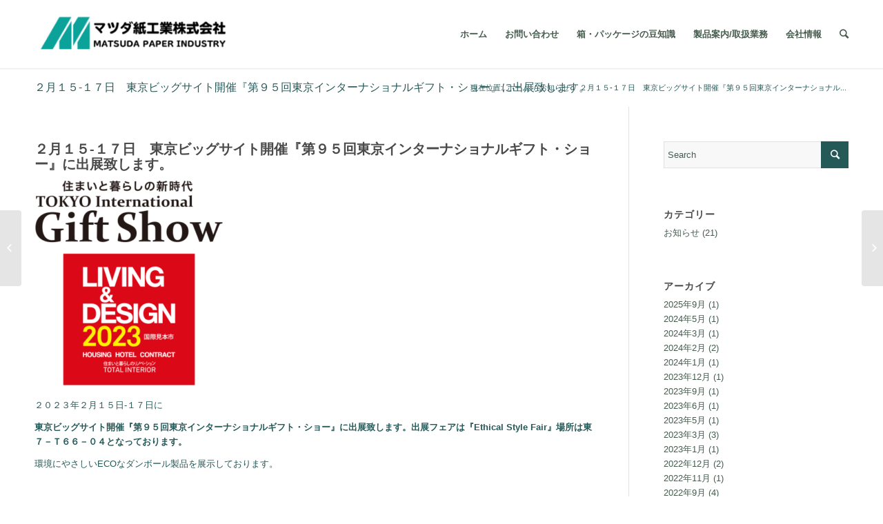

--- FILE ---
content_type: text/html; charset=UTF-8
request_url: https://matsuda-siko.com/2023/01/20/20220120/
body_size: 14121
content:
<!DOCTYPE html>
<html dir="ltr" lang="ja" prefix="og: https://ogp.me/ns#" class="html_stretched responsive av-preloader-disabled av-custom-lightbox  html_header_top html_logo_left html_main_nav_header html_menu_right html_custom html_header_sticky_disabled html_header_shrinking_disabled html_mobile_menu_phone html_disabled html_header_searchicon html_content_align_center html_header_unstick_top_disabled html_header_stretch_disabled html_minimal_header html_minimal_header_shadow html_entry_id_6781 av-no-preview ">
<head>
<meta charset="UTF-8" />
<meta name="robots" content="index, follow" />


<!-- mobile setting -->
<meta name="viewport" content="width=device-width, initial-scale=1, maximum-scale=1">

<!-- Scripts/CSS and wp_head hook -->
<title>２月１５-１７日 東京ビッグサイト開催『第９５回東京インターナショナルギフト・ショー』に出展致します。 | マツダ紙工業 | パッケージ印刷・紙器・段ボール・美粧段ボール</title>
	<style>img:is([sizes="auto" i], [sizes^="auto," i]) { contain-intrinsic-size: 3000px 1500px }</style>
	
		<!-- All in One SEO 4.5.7.2 - aioseo.com -->
		<meta name="robots" content="max-image-preview:large" />
		<link rel="canonical" href="https://matsuda-siko.com/2023/01/20/20220120/" />
		<meta name="generator" content="All in One SEO (AIOSEO) 4.5.7.2" />

		<!-- Google tag (gtag.js) -->
<script async src="https://www.googletagmanager.com/gtag/js?id=G-S99CLC0QVT"></script>
<script>
  window.dataLayer = window.dataLayer || [];
  function gtag(){dataLayer.push(arguments);}
  gtag('js', new Date());

  gtag('config', 'G-S99CLC0QVT');
</script>
		<meta property="og:locale" content="ja_JP" />
		<meta property="og:site_name" content="マツダ紙工業 | パッケージ印刷・紙器・段ボール・美粧段ボール | 大阪・東大阪・段ボール・紙器・パッケージ・ 低価格自販機の設置を行います。" />
		<meta property="og:type" content="article" />
		<meta property="og:title" content="２月１５-１７日 東京ビッグサイト開催『第９５回東京インターナショナルギフト・ショー』に出展致します。 | マツダ紙工業 | パッケージ印刷・紙器・段ボール・美粧段ボール" />
		<meta property="og:url" content="https://matsuda-siko.com/2023/01/20/20220120/" />
		<meta property="article:published_time" content="2023-01-20T06:32:23+00:00" />
		<meta property="article:modified_time" content="2023-01-26T06:40:51+00:00" />
		<meta name="twitter:card" content="summary" />
		<meta name="twitter:title" content="２月１５-１７日 東京ビッグサイト開催『第９５回東京インターナショナルギフト・ショー』に出展致します。 | マツダ紙工業 | パッケージ印刷・紙器・段ボール・美粧段ボール" />
		<meta name="google" content="nositelinkssearchbox" />
		<script type="application/ld+json" class="aioseo-schema">
			{"@context":"https:\/\/schema.org","@graph":[{"@type":"Article","@id":"https:\/\/matsuda-siko.com\/2023\/01\/20\/20220120\/#article","name":"\uff12\u6708\uff11\uff15-\uff11\uff17\u65e5 \u6771\u4eac\u30d3\u30c3\u30b0\u30b5\u30a4\u30c8\u958b\u50ac\u300e\u7b2c\uff19\uff15\u56de\u6771\u4eac\u30a4\u30f3\u30bf\u30fc\u30ca\u30b7\u30e7\u30ca\u30eb\u30ae\u30d5\u30c8\u30fb\u30b7\u30e7\u30fc\u300f\u306b\u51fa\u5c55\u81f4\u3057\u307e\u3059\u3002 | \u30de\u30c4\u30c0\u7d19\u5de5\u696d | \u30d1\u30c3\u30b1\u30fc\u30b8\u5370\u5237\u30fb\u7d19\u5668\u30fb\u6bb5\u30dc\u30fc\u30eb\u30fb\u7f8e\u7ca7\u6bb5\u30dc\u30fc\u30eb","headline":"\uff12\u6708\uff11\uff15-\uff11\uff17\u65e5\u3000\u6771\u4eac\u30d3\u30c3\u30b0\u30b5\u30a4\u30c8\u958b\u50ac\u300e\u7b2c\uff19\uff15\u56de\u6771\u4eac\u30a4\u30f3\u30bf\u30fc\u30ca\u30b7\u30e7\u30ca\u30eb\u30ae\u30d5\u30c8\u30fb\u30b7\u30e7\u30fc\u300f\u306b\u51fa\u5c55\u81f4\u3057\u307e\u3059\u3002","author":{"@id":"https:\/\/matsuda-siko.com\/author\/maru\/#author"},"publisher":{"@id":"https:\/\/matsuda-siko.com\/#organization"},"image":{"@type":"ImageObject","url":"https:\/\/matsuda-siko.com\/wp-content\/uploads\/2023\/01\/LIVING_and_DESIGN.png","@id":"https:\/\/matsuda-siko.com\/2023\/01\/20\/20220120\/#articleImage","width":370,"height":405},"datePublished":"2023-01-20T15:32:23+09:00","dateModified":"2023-01-26T15:40:51+09:00","inLanguage":"ja","mainEntityOfPage":{"@id":"https:\/\/matsuda-siko.com\/2023\/01\/20\/20220120\/#webpage"},"isPartOf":{"@id":"https:\/\/matsuda-siko.com\/2023\/01\/20\/20220120\/#webpage"},"articleSection":"\u304a\u77e5\u3089\u305b, \u753b\u50cf"},{"@type":"BreadcrumbList","@id":"https:\/\/matsuda-siko.com\/2023\/01\/20\/20220120\/#breadcrumblist","itemListElement":[{"@type":"ListItem","@id":"https:\/\/matsuda-siko.com\/#listItem","position":1,"name":"\u5bb6","item":"https:\/\/matsuda-siko.com\/","nextItem":"https:\/\/matsuda-siko.com\/2023\/#listItem"},{"@type":"ListItem","@id":"https:\/\/matsuda-siko.com\/2023\/#listItem","position":2,"name":"2023","item":"https:\/\/matsuda-siko.com\/2023\/","nextItem":"https:\/\/matsuda-siko.com\/2023\/01\/#listItem","previousItem":"https:\/\/matsuda-siko.com\/#listItem"},{"@type":"ListItem","@id":"https:\/\/matsuda-siko.com\/2023\/01\/#listItem","position":3,"name":"January","item":"https:\/\/matsuda-siko.com\/2023\/01\/","nextItem":"https:\/\/matsuda-siko.com\/2023\/01\/20\/20220120\/#listItem","previousItem":"https:\/\/matsuda-siko.com\/2023\/#listItem"},{"@type":"ListItem","@id":"https:\/\/matsuda-siko.com\/2023\/01\/20\/20220120\/#listItem","position":4,"name":"20","item":"https:\/\/matsuda-siko.com\/2023\/01\/20\/20220120\/","nextItem":"https:\/\/matsuda-siko.com\/2023\/01\/20\/20220120\/#listItem","previousItem":"https:\/\/matsuda-siko.com\/2023\/01\/#listItem"},{"@type":"ListItem","@id":"https:\/\/matsuda-siko.com\/2023\/01\/20\/20220120\/#listItem","position":5,"name":"\uff12\u6708\uff11\uff15-\uff11\uff17\u65e5\u3000\u6771\u4eac\u30d3\u30c3\u30b0\u30b5\u30a4\u30c8\u958b\u50ac\u300e\u7b2c\uff19\uff15\u56de\u6771\u4eac\u30a4\u30f3\u30bf\u30fc\u30ca\u30b7\u30e7\u30ca\u30eb\u30ae\u30d5\u30c8\u30fb\u30b7\u30e7\u30fc\u300f\u306b\u51fa\u5c55\u81f4\u3057\u307e\u3059\u3002","previousItem":"https:\/\/matsuda-siko.com\/2023\/01\/20\/20220120\/#listItem"}]},{"@type":"Organization","@id":"https:\/\/matsuda-siko.com\/#organization","name":"\u30de\u30c4\u30c0\u7d19\u5de5\u696d | \u30d1\u30c3\u30b1\u30fc\u30b8\u5370\u5237\u30fb\u7d19\u5668\u30fb\u6bb5\u30dc\u30fc\u30eb\u30fb\u7f8e\u7ca7\u6bb5\u30dc\u30fc\u30eb","url":"https:\/\/matsuda-siko.com\/"},{"@type":"Person","@id":"https:\/\/matsuda-siko.com\/author\/maru\/#author","url":"https:\/\/matsuda-siko.com\/author\/maru\/","name":"\u30de\u30c4\u30c0\u7d19\u5de5\u696d","image":{"@type":"ImageObject","@id":"https:\/\/matsuda-siko.com\/2023\/01\/20\/20220120\/#authorImage","url":"https:\/\/secure.gravatar.com\/avatar\/dee1c431c14d67feb9c42e54bf49288485a3a11dfab9b50a5f15a510d5f0f3bb?s=96&d=mm&r=g","width":96,"height":96,"caption":"\u30de\u30c4\u30c0\u7d19\u5de5\u696d"}},{"@type":"WebPage","@id":"https:\/\/matsuda-siko.com\/2023\/01\/20\/20220120\/#webpage","url":"https:\/\/matsuda-siko.com\/2023\/01\/20\/20220120\/","name":"\uff12\u6708\uff11\uff15-\uff11\uff17\u65e5 \u6771\u4eac\u30d3\u30c3\u30b0\u30b5\u30a4\u30c8\u958b\u50ac\u300e\u7b2c\uff19\uff15\u56de\u6771\u4eac\u30a4\u30f3\u30bf\u30fc\u30ca\u30b7\u30e7\u30ca\u30eb\u30ae\u30d5\u30c8\u30fb\u30b7\u30e7\u30fc\u300f\u306b\u51fa\u5c55\u81f4\u3057\u307e\u3059\u3002 | \u30de\u30c4\u30c0\u7d19\u5de5\u696d | \u30d1\u30c3\u30b1\u30fc\u30b8\u5370\u5237\u30fb\u7d19\u5668\u30fb\u6bb5\u30dc\u30fc\u30eb\u30fb\u7f8e\u7ca7\u6bb5\u30dc\u30fc\u30eb","inLanguage":"ja","isPartOf":{"@id":"https:\/\/matsuda-siko.com\/#website"},"breadcrumb":{"@id":"https:\/\/matsuda-siko.com\/2023\/01\/20\/20220120\/#breadcrumblist"},"author":{"@id":"https:\/\/matsuda-siko.com\/author\/maru\/#author"},"creator":{"@id":"https:\/\/matsuda-siko.com\/author\/maru\/#author"},"datePublished":"2023-01-20T15:32:23+09:00","dateModified":"2023-01-26T15:40:51+09:00"},{"@type":"WebSite","@id":"https:\/\/matsuda-siko.com\/#website","url":"https:\/\/matsuda-siko.com\/","name":"\u30de\u30c4\u30c0\u7d19\u5de5\u696d | \u30d1\u30c3\u30b1\u30fc\u30b8\u5370\u5237\u30fb\u7d19\u5668\u30fb\u6bb5\u30dc\u30fc\u30eb\u30fb\u7f8e\u7ca7\u6bb5\u30dc\u30fc\u30eb","description":"\u5927\u962a\u30fb\u6771\u5927\u962a\u30fb\u6bb5\u30dc\u30fc\u30eb\u30fb\u7d19\u5668\u30fb\u30d1\u30c3\u30b1\u30fc\u30b8\u30fb \u4f4e\u4fa1\u683c\u81ea\u8ca9\u6a5f\u306e\u8a2d\u7f6e\u3092\u884c\u3044\u307e\u3059\u3002","inLanguage":"ja","publisher":{"@id":"https:\/\/matsuda-siko.com\/#organization"}}]}
		</script>
		<!-- All in One SEO -->

<link rel="alternate" type="application/rss+xml" title="マツダ紙工業 | パッケージ印刷・紙器・段ボール・美粧段ボール &raquo; フィード" href="https://matsuda-siko.com/feed/" />
<link rel="alternate" type="application/rss+xml" title="マツダ紙工業 | パッケージ印刷・紙器・段ボール・美粧段ボール &raquo; コメントフィード" href="https://matsuda-siko.com/comments/feed/" />
<link rel="alternate" type="application/rss+xml" title="マツダ紙工業 | パッケージ印刷・紙器・段ボール・美粧段ボール &raquo; ２月１５-１７日　東京ビッグサイト開催『第９５回東京インターナショナルギフト・ショー』に出展致します。 のコメントのフィード" href="https://matsuda-siko.com/2023/01/20/20220120/feed/" />
		<!-- This site uses the Google Analytics by MonsterInsights plugin v9.11.1 - Using Analytics tracking - https://www.monsterinsights.com/ -->
		<!-- Note: MonsterInsights is not currently configured on this site. The site owner needs to authenticate with Google Analytics in the MonsterInsights settings panel. -->
					<!-- No tracking code set -->
				<!-- / Google Analytics by MonsterInsights -->
		<script type="text/javascript">
/* <![CDATA[ */
window._wpemojiSettings = {"baseUrl":"https:\/\/s.w.org\/images\/core\/emoji\/16.0.1\/72x72\/","ext":".png","svgUrl":"https:\/\/s.w.org\/images\/core\/emoji\/16.0.1\/svg\/","svgExt":".svg","source":{"concatemoji":"https:\/\/matsuda-siko.com\/wp-includes\/js\/wp-emoji-release.min.js?ver=6.8.3"}};
/*! This file is auto-generated */
!function(s,n){var o,i,e;function c(e){try{var t={supportTests:e,timestamp:(new Date).valueOf()};sessionStorage.setItem(o,JSON.stringify(t))}catch(e){}}function p(e,t,n){e.clearRect(0,0,e.canvas.width,e.canvas.height),e.fillText(t,0,0);var t=new Uint32Array(e.getImageData(0,0,e.canvas.width,e.canvas.height).data),a=(e.clearRect(0,0,e.canvas.width,e.canvas.height),e.fillText(n,0,0),new Uint32Array(e.getImageData(0,0,e.canvas.width,e.canvas.height).data));return t.every(function(e,t){return e===a[t]})}function u(e,t){e.clearRect(0,0,e.canvas.width,e.canvas.height),e.fillText(t,0,0);for(var n=e.getImageData(16,16,1,1),a=0;a<n.data.length;a++)if(0!==n.data[a])return!1;return!0}function f(e,t,n,a){switch(t){case"flag":return n(e,"\ud83c\udff3\ufe0f\u200d\u26a7\ufe0f","\ud83c\udff3\ufe0f\u200b\u26a7\ufe0f")?!1:!n(e,"\ud83c\udde8\ud83c\uddf6","\ud83c\udde8\u200b\ud83c\uddf6")&&!n(e,"\ud83c\udff4\udb40\udc67\udb40\udc62\udb40\udc65\udb40\udc6e\udb40\udc67\udb40\udc7f","\ud83c\udff4\u200b\udb40\udc67\u200b\udb40\udc62\u200b\udb40\udc65\u200b\udb40\udc6e\u200b\udb40\udc67\u200b\udb40\udc7f");case"emoji":return!a(e,"\ud83e\udedf")}return!1}function g(e,t,n,a){var r="undefined"!=typeof WorkerGlobalScope&&self instanceof WorkerGlobalScope?new OffscreenCanvas(300,150):s.createElement("canvas"),o=r.getContext("2d",{willReadFrequently:!0}),i=(o.textBaseline="top",o.font="600 32px Arial",{});return e.forEach(function(e){i[e]=t(o,e,n,a)}),i}function t(e){var t=s.createElement("script");t.src=e,t.defer=!0,s.head.appendChild(t)}"undefined"!=typeof Promise&&(o="wpEmojiSettingsSupports",i=["flag","emoji"],n.supports={everything:!0,everythingExceptFlag:!0},e=new Promise(function(e){s.addEventListener("DOMContentLoaded",e,{once:!0})}),new Promise(function(t){var n=function(){try{var e=JSON.parse(sessionStorage.getItem(o));if("object"==typeof e&&"number"==typeof e.timestamp&&(new Date).valueOf()<e.timestamp+604800&&"object"==typeof e.supportTests)return e.supportTests}catch(e){}return null}();if(!n){if("undefined"!=typeof Worker&&"undefined"!=typeof OffscreenCanvas&&"undefined"!=typeof URL&&URL.createObjectURL&&"undefined"!=typeof Blob)try{var e="postMessage("+g.toString()+"("+[JSON.stringify(i),f.toString(),p.toString(),u.toString()].join(",")+"));",a=new Blob([e],{type:"text/javascript"}),r=new Worker(URL.createObjectURL(a),{name:"wpTestEmojiSupports"});return void(r.onmessage=function(e){c(n=e.data),r.terminate(),t(n)})}catch(e){}c(n=g(i,f,p,u))}t(n)}).then(function(e){for(var t in e)n.supports[t]=e[t],n.supports.everything=n.supports.everything&&n.supports[t],"flag"!==t&&(n.supports.everythingExceptFlag=n.supports.everythingExceptFlag&&n.supports[t]);n.supports.everythingExceptFlag=n.supports.everythingExceptFlag&&!n.supports.flag,n.DOMReady=!1,n.readyCallback=function(){n.DOMReady=!0}}).then(function(){return e}).then(function(){var e;n.supports.everything||(n.readyCallback(),(e=n.source||{}).concatemoji?t(e.concatemoji):e.wpemoji&&e.twemoji&&(t(e.twemoji),t(e.wpemoji)))}))}((window,document),window._wpemojiSettings);
/* ]]> */
</script>
<style id='wp-emoji-styles-inline-css' type='text/css'>

	img.wp-smiley, img.emoji {
		display: inline !important;
		border: none !important;
		box-shadow: none !important;
		height: 1em !important;
		width: 1em !important;
		margin: 0 0.07em !important;
		vertical-align: -0.1em !important;
		background: none !important;
		padding: 0 !important;
	}
</style>
<link rel='stylesheet' id='wp-block-library-css' href='https://matsuda-siko.com/wp-includes/css/dist/block-library/style.min.css?ver=6.8.3' type='text/css' media='all' />
<style id='classic-theme-styles-inline-css' type='text/css'>
/*! This file is auto-generated */
.wp-block-button__link{color:#fff;background-color:#32373c;border-radius:9999px;box-shadow:none;text-decoration:none;padding:calc(.667em + 2px) calc(1.333em + 2px);font-size:1.125em}.wp-block-file__button{background:#32373c;color:#fff;text-decoration:none}
</style>
<style id='global-styles-inline-css' type='text/css'>
:root{--wp--preset--aspect-ratio--square: 1;--wp--preset--aspect-ratio--4-3: 4/3;--wp--preset--aspect-ratio--3-4: 3/4;--wp--preset--aspect-ratio--3-2: 3/2;--wp--preset--aspect-ratio--2-3: 2/3;--wp--preset--aspect-ratio--16-9: 16/9;--wp--preset--aspect-ratio--9-16: 9/16;--wp--preset--color--black: #000000;--wp--preset--color--cyan-bluish-gray: #abb8c3;--wp--preset--color--white: #ffffff;--wp--preset--color--pale-pink: #f78da7;--wp--preset--color--vivid-red: #cf2e2e;--wp--preset--color--luminous-vivid-orange: #ff6900;--wp--preset--color--luminous-vivid-amber: #fcb900;--wp--preset--color--light-green-cyan: #7bdcb5;--wp--preset--color--vivid-green-cyan: #00d084;--wp--preset--color--pale-cyan-blue: #8ed1fc;--wp--preset--color--vivid-cyan-blue: #0693e3;--wp--preset--color--vivid-purple: #9b51e0;--wp--preset--gradient--vivid-cyan-blue-to-vivid-purple: linear-gradient(135deg,rgba(6,147,227,1) 0%,rgb(155,81,224) 100%);--wp--preset--gradient--light-green-cyan-to-vivid-green-cyan: linear-gradient(135deg,rgb(122,220,180) 0%,rgb(0,208,130) 100%);--wp--preset--gradient--luminous-vivid-amber-to-luminous-vivid-orange: linear-gradient(135deg,rgba(252,185,0,1) 0%,rgba(255,105,0,1) 100%);--wp--preset--gradient--luminous-vivid-orange-to-vivid-red: linear-gradient(135deg,rgba(255,105,0,1) 0%,rgb(207,46,46) 100%);--wp--preset--gradient--very-light-gray-to-cyan-bluish-gray: linear-gradient(135deg,rgb(238,238,238) 0%,rgb(169,184,195) 100%);--wp--preset--gradient--cool-to-warm-spectrum: linear-gradient(135deg,rgb(74,234,220) 0%,rgb(151,120,209) 20%,rgb(207,42,186) 40%,rgb(238,44,130) 60%,rgb(251,105,98) 80%,rgb(254,248,76) 100%);--wp--preset--gradient--blush-light-purple: linear-gradient(135deg,rgb(255,206,236) 0%,rgb(152,150,240) 100%);--wp--preset--gradient--blush-bordeaux: linear-gradient(135deg,rgb(254,205,165) 0%,rgb(254,45,45) 50%,rgb(107,0,62) 100%);--wp--preset--gradient--luminous-dusk: linear-gradient(135deg,rgb(255,203,112) 0%,rgb(199,81,192) 50%,rgb(65,88,208) 100%);--wp--preset--gradient--pale-ocean: linear-gradient(135deg,rgb(255,245,203) 0%,rgb(182,227,212) 50%,rgb(51,167,181) 100%);--wp--preset--gradient--electric-grass: linear-gradient(135deg,rgb(202,248,128) 0%,rgb(113,206,126) 100%);--wp--preset--gradient--midnight: linear-gradient(135deg,rgb(2,3,129) 0%,rgb(40,116,252) 100%);--wp--preset--font-size--small: 13px;--wp--preset--font-size--medium: 20px;--wp--preset--font-size--large: 36px;--wp--preset--font-size--x-large: 42px;--wp--preset--spacing--20: 0.44rem;--wp--preset--spacing--30: 0.67rem;--wp--preset--spacing--40: 1rem;--wp--preset--spacing--50: 1.5rem;--wp--preset--spacing--60: 2.25rem;--wp--preset--spacing--70: 3.38rem;--wp--preset--spacing--80: 5.06rem;--wp--preset--shadow--natural: 6px 6px 9px rgba(0, 0, 0, 0.2);--wp--preset--shadow--deep: 12px 12px 50px rgba(0, 0, 0, 0.4);--wp--preset--shadow--sharp: 6px 6px 0px rgba(0, 0, 0, 0.2);--wp--preset--shadow--outlined: 6px 6px 0px -3px rgba(255, 255, 255, 1), 6px 6px rgba(0, 0, 0, 1);--wp--preset--shadow--crisp: 6px 6px 0px rgba(0, 0, 0, 1);}:where(.is-layout-flex){gap: 0.5em;}:where(.is-layout-grid){gap: 0.5em;}body .is-layout-flex{display: flex;}.is-layout-flex{flex-wrap: wrap;align-items: center;}.is-layout-flex > :is(*, div){margin: 0;}body .is-layout-grid{display: grid;}.is-layout-grid > :is(*, div){margin: 0;}:where(.wp-block-columns.is-layout-flex){gap: 2em;}:where(.wp-block-columns.is-layout-grid){gap: 2em;}:where(.wp-block-post-template.is-layout-flex){gap: 1.25em;}:where(.wp-block-post-template.is-layout-grid){gap: 1.25em;}.has-black-color{color: var(--wp--preset--color--black) !important;}.has-cyan-bluish-gray-color{color: var(--wp--preset--color--cyan-bluish-gray) !important;}.has-white-color{color: var(--wp--preset--color--white) !important;}.has-pale-pink-color{color: var(--wp--preset--color--pale-pink) !important;}.has-vivid-red-color{color: var(--wp--preset--color--vivid-red) !important;}.has-luminous-vivid-orange-color{color: var(--wp--preset--color--luminous-vivid-orange) !important;}.has-luminous-vivid-amber-color{color: var(--wp--preset--color--luminous-vivid-amber) !important;}.has-light-green-cyan-color{color: var(--wp--preset--color--light-green-cyan) !important;}.has-vivid-green-cyan-color{color: var(--wp--preset--color--vivid-green-cyan) !important;}.has-pale-cyan-blue-color{color: var(--wp--preset--color--pale-cyan-blue) !important;}.has-vivid-cyan-blue-color{color: var(--wp--preset--color--vivid-cyan-blue) !important;}.has-vivid-purple-color{color: var(--wp--preset--color--vivid-purple) !important;}.has-black-background-color{background-color: var(--wp--preset--color--black) !important;}.has-cyan-bluish-gray-background-color{background-color: var(--wp--preset--color--cyan-bluish-gray) !important;}.has-white-background-color{background-color: var(--wp--preset--color--white) !important;}.has-pale-pink-background-color{background-color: var(--wp--preset--color--pale-pink) !important;}.has-vivid-red-background-color{background-color: var(--wp--preset--color--vivid-red) !important;}.has-luminous-vivid-orange-background-color{background-color: var(--wp--preset--color--luminous-vivid-orange) !important;}.has-luminous-vivid-amber-background-color{background-color: var(--wp--preset--color--luminous-vivid-amber) !important;}.has-light-green-cyan-background-color{background-color: var(--wp--preset--color--light-green-cyan) !important;}.has-vivid-green-cyan-background-color{background-color: var(--wp--preset--color--vivid-green-cyan) !important;}.has-pale-cyan-blue-background-color{background-color: var(--wp--preset--color--pale-cyan-blue) !important;}.has-vivid-cyan-blue-background-color{background-color: var(--wp--preset--color--vivid-cyan-blue) !important;}.has-vivid-purple-background-color{background-color: var(--wp--preset--color--vivid-purple) !important;}.has-black-border-color{border-color: var(--wp--preset--color--black) !important;}.has-cyan-bluish-gray-border-color{border-color: var(--wp--preset--color--cyan-bluish-gray) !important;}.has-white-border-color{border-color: var(--wp--preset--color--white) !important;}.has-pale-pink-border-color{border-color: var(--wp--preset--color--pale-pink) !important;}.has-vivid-red-border-color{border-color: var(--wp--preset--color--vivid-red) !important;}.has-luminous-vivid-orange-border-color{border-color: var(--wp--preset--color--luminous-vivid-orange) !important;}.has-luminous-vivid-amber-border-color{border-color: var(--wp--preset--color--luminous-vivid-amber) !important;}.has-light-green-cyan-border-color{border-color: var(--wp--preset--color--light-green-cyan) !important;}.has-vivid-green-cyan-border-color{border-color: var(--wp--preset--color--vivid-green-cyan) !important;}.has-pale-cyan-blue-border-color{border-color: var(--wp--preset--color--pale-cyan-blue) !important;}.has-vivid-cyan-blue-border-color{border-color: var(--wp--preset--color--vivid-cyan-blue) !important;}.has-vivid-purple-border-color{border-color: var(--wp--preset--color--vivid-purple) !important;}.has-vivid-cyan-blue-to-vivid-purple-gradient-background{background: var(--wp--preset--gradient--vivid-cyan-blue-to-vivid-purple) !important;}.has-light-green-cyan-to-vivid-green-cyan-gradient-background{background: var(--wp--preset--gradient--light-green-cyan-to-vivid-green-cyan) !important;}.has-luminous-vivid-amber-to-luminous-vivid-orange-gradient-background{background: var(--wp--preset--gradient--luminous-vivid-amber-to-luminous-vivid-orange) !important;}.has-luminous-vivid-orange-to-vivid-red-gradient-background{background: var(--wp--preset--gradient--luminous-vivid-orange-to-vivid-red) !important;}.has-very-light-gray-to-cyan-bluish-gray-gradient-background{background: var(--wp--preset--gradient--very-light-gray-to-cyan-bluish-gray) !important;}.has-cool-to-warm-spectrum-gradient-background{background: var(--wp--preset--gradient--cool-to-warm-spectrum) !important;}.has-blush-light-purple-gradient-background{background: var(--wp--preset--gradient--blush-light-purple) !important;}.has-blush-bordeaux-gradient-background{background: var(--wp--preset--gradient--blush-bordeaux) !important;}.has-luminous-dusk-gradient-background{background: var(--wp--preset--gradient--luminous-dusk) !important;}.has-pale-ocean-gradient-background{background: var(--wp--preset--gradient--pale-ocean) !important;}.has-electric-grass-gradient-background{background: var(--wp--preset--gradient--electric-grass) !important;}.has-midnight-gradient-background{background: var(--wp--preset--gradient--midnight) !important;}.has-small-font-size{font-size: var(--wp--preset--font-size--small) !important;}.has-medium-font-size{font-size: var(--wp--preset--font-size--medium) !important;}.has-large-font-size{font-size: var(--wp--preset--font-size--large) !important;}.has-x-large-font-size{font-size: var(--wp--preset--font-size--x-large) !important;}
:where(.wp-block-post-template.is-layout-flex){gap: 1.25em;}:where(.wp-block-post-template.is-layout-grid){gap: 1.25em;}
:where(.wp-block-columns.is-layout-flex){gap: 2em;}:where(.wp-block-columns.is-layout-grid){gap: 2em;}
:root :where(.wp-block-pullquote){font-size: 1.5em;line-height: 1.6;}
</style>
<link rel='stylesheet' id='contact-form-7-css' href='https://matsuda-siko.com/wp-content/plugins/contact-form-7/includes/css/styles.css?ver=5.5.4' type='text/css' media='all' />
<link rel='stylesheet' id='avia-grid-css' href='https://matsuda-siko.com/wp-content/themes/matsuda/css/grid.css?ver=2' type='text/css' media='all' />
<link rel='stylesheet' id='avia-base-css' href='https://matsuda-siko.com/wp-content/themes/matsuda/css/base.css?ver=2' type='text/css' media='all' />
<link rel='stylesheet' id='avia-layout-css' href='https://matsuda-siko.com/wp-content/themes/matsuda/css/layout.css?ver=2' type='text/css' media='all' />
<link rel='stylesheet' id='avia-scs-css' href='https://matsuda-siko.com/wp-content/themes/matsuda/css/shortcodes.css?ver=2' type='text/css' media='all' />
<link rel='stylesheet' id='avia-popup-css-css' href='https://matsuda-siko.com/wp-content/themes/matsuda/js/aviapopup/magnific-popup.css?ver=1' type='text/css' media='screen' />
<link rel='stylesheet' id='avia-media-css' href='https://matsuda-siko.com/wp-content/themes/matsuda/js/mediaelement/skin-1/mediaelementplayer.css?ver=1' type='text/css' media='screen' />
<link rel='stylesheet' id='avia-print-css' href='https://matsuda-siko.com/wp-content/themes/matsuda/css/print.css?ver=1' type='text/css' media='print' />
<link rel='stylesheet' id='avia-dynamic-css' href='https://matsuda-siko.com/wp-content/uploads/dynamic_avia/enfold.css?ver=633630aea382e' type='text/css' media='all' />
<link rel='stylesheet' id='avia-custom-css' href='https://matsuda-siko.com/wp-content/themes/matsuda/css/custom.css?ver=2' type='text/css' media='all' />
<script type="text/javascript" src="https://matsuda-siko.com/wp-includes/js/jquery/jquery.min.js?ver=3.7.1" id="jquery-core-js"></script>
<script type="text/javascript" src="https://matsuda-siko.com/wp-includes/js/jquery/jquery-migrate.min.js?ver=3.4.1" id="jquery-migrate-js"></script>
<script type="text/javascript" src="https://matsuda-siko.com/wp-content/themes/matsuda/js/avia-compat.js?ver=2" id="avia-compat-js"></script>
<link rel="https://api.w.org/" href="https://matsuda-siko.com/wp-json/" /><link rel="alternate" title="JSON" type="application/json" href="https://matsuda-siko.com/wp-json/wp/v2/posts/6781" /><link rel="EditURI" type="application/rsd+xml" title="RSD" href="https://matsuda-siko.com/xmlrpc.php?rsd" />
<meta name="generator" content="WordPress 6.8.3" />
<link rel='shortlink' href='https://matsuda-siko.com/?p=6781' />
<link rel="alternate" title="oEmbed (JSON)" type="application/json+oembed" href="https://matsuda-siko.com/wp-json/oembed/1.0/embed?url=https%3A%2F%2Fmatsuda-siko.com%2F2023%2F01%2F20%2F20220120%2F" />
<link rel="alternate" title="oEmbed (XML)" type="text/xml+oembed" href="https://matsuda-siko.com/wp-json/oembed/1.0/embed?url=https%3A%2F%2Fmatsuda-siko.com%2F2023%2F01%2F20%2F20220120%2F&#038;format=xml" />
<link rel="profile" href="http://gmpg.org/xfn/11" />
<link rel="alternate" type="application/rss+xml" title="マツダ紙工業 | パッケージ印刷・紙器・段ボール・美粧段ボール RSS2 Feed" href="https://matsuda-siko.com/feed/" />
<link rel="pingback" href="https://matsuda-siko.com/xmlrpc.php" />

<style type='text/css' media='screen'>
 #top #header_main > .container, #top #header_main > .container .main_menu ul:first-child > li > a, #top #header_main #menu-item-shop .cart_dropdown_link{ height:99px; line-height: 99px; }
 .html_top_nav_header .av-logo-container{ height:99px;  }
 .html_header_top.html_header_sticky #top #wrap_all #main{ padding-top:99px; } 
</style>
<!--[if lt IE 9]><script src="https://matsuda-siko.com/wp-content/themes/matsuda/js/html5shiv.js"></script><![endif]-->

<link rel="icon" href="https://matsuda-siko.com/wp-content/uploads/2021/05/49869f429542dad03d0f864f1d6c63aa-36x36.png" sizes="32x32" />
<link rel="icon" href="https://matsuda-siko.com/wp-content/uploads/2021/05/49869f429542dad03d0f864f1d6c63aa.png" sizes="192x192" />
<link rel="apple-touch-icon" href="https://matsuda-siko.com/wp-content/uploads/2021/05/49869f429542dad03d0f864f1d6c63aa-180x180.png" />
<meta name="msapplication-TileImage" content="https://matsuda-siko.com/wp-content/uploads/2021/05/49869f429542dad03d0f864f1d6c63aa.png" />


<!--
Debugging Info for Theme support: 

Theme: Enfold
Version: 4.0.5
Installed: matsuda
AviaFramework Version: 4.6
AviaBuilder Version: 0.9.5
ML:200-PU:12-PLA:14
WP:6.8.3
Updates: disabled
-->

<style type='text/css'>
@font-face {font-family: 'entypo-fontello'; font-weight: normal; font-style: normal;
src: url('https://matsuda-siko.com/wp-content/themes/matsuda/config-templatebuilder/avia-template-builder/assets/fonts/entypo-fontello.eot?v=3');
src: url('https://matsuda-siko.com/wp-content/themes/matsuda/config-templatebuilder/avia-template-builder/assets/fonts/entypo-fontello.eot?v=3#iefix') format('embedded-opentype'), 
url('https://matsuda-siko.com/wp-content/themes/matsuda/config-templatebuilder/avia-template-builder/assets/fonts/entypo-fontello.woff?v=3') format('woff'), 
url('https://matsuda-siko.com/wp-content/themes/matsuda/config-templatebuilder/avia-template-builder/assets/fonts/entypo-fontello.ttf?v=3') format('truetype'), 
url('https://matsuda-siko.com/wp-content/themes/matsuda/config-templatebuilder/avia-template-builder/assets/fonts/entypo-fontello.svg?v=3#entypo-fontello') format('svg');
} #top .avia-font-entypo-fontello, body .avia-font-entypo-fontello, html body [data-av_iconfont='entypo-fontello']:before{ font-family: 'entypo-fontello'; }
</style>
</head>




<body id="top" class="wp-singular post-template-default single single-post postid-6781 single-format-image wp-theme-matsuda stretched helvetica-neue-websave _helvetica_neue " itemscope="itemscope" itemtype="https://schema.org/WebPage" >

	
	<div id='wrap_all'>

	
<header id='header' class='all_colors header_color light_bg_color  av_header_top av_logo_left av_main_nav_header av_menu_right av_custom av_header_sticky_disabled av_header_shrinking_disabled av_header_stretch_disabled av_mobile_menu_phone av_header_searchicon av_header_unstick_top_disabled av_minimal_header av_minimal_header_shadow av_bottom_nav_disabled  av_alternate_logo_active av_header_border_disabled'  role="banner" itemscope="itemscope" itemtype="https://schema.org/WPHeader" >

<a id="advanced_menu_toggle" href="#" aria-hidden='true' data-av_icon='' data-av_iconfont='entypo-fontello'></a><a id="advanced_menu_hide" href="#" 	aria-hidden='true' data-av_icon='' data-av_iconfont='entypo-fontello'></a>		<div  id='header_main' class='container_wrap container_wrap_logo'>
	
        <div class='container av-logo-container'><div class='inner-container'><strong class='logo'><a href='https://matsuda-siko.com/'><img height='100' width='300' src='https://matsuda-siko.com/wp-content/uploads/2021/05/6dee720f7498bb43c796216be1b36592-300x106.png' alt='マツダ紙工業 | パッケージ印刷・紙器・段ボール・美粧段ボール' /></a></strong><nav class='main_menu' data-selectname='Select a page'  role="navigation" itemscope="itemscope" itemtype="https://schema.org/SiteNavigationElement" ><div class='fallback_menu av-main-nav-wrap'><ul class='avia_mega menu av-main-nav'><li ><a href='https://matsuda-siko.com'>ホーム</a></li><li class="page_item page-item-76 page_item_has_children"><a href="https://matsuda-siko.com/contact/">お問い合わせ</a>
<ul class='children'>
	<li class="page_item page-item-3499"><a href="https://matsuda-siko.com/contact/estimate/">お見積</a></li>
</ul>
</li>
<li class="page_item page-item-4691 page_item_has_children"><a href="https://matsuda-siko.com/box_info/">箱・パッケージの豆知識</a>
<ul class='children'>
	<li class="page_item page-item-4694"><a href="https://matsuda-siko.com/box_info/box_info2/">箱の形状</a></li>
	<li class="page_item page-item-4710"><a href="https://matsuda-siko.com/box_info/box_info3/">紙の材質</a></li>
</ul>
</li>
<li class="page_item page-item-3713 page_item_has_children"><a href="https://matsuda-siko.com/products/">製品案内/取扱業務</a>
<ul class='children'>
	<li class="page_item page-item-5917"><a href="https://matsuda-siko.com/products/pulatina/">抗菌・除菌 ヘルスケア事業</a></li>
	<li class="page_item page-item-4899"><a href="https://matsuda-siko.com/products/oem/">OEM・ワンオフ製品販売</a></li>
	<li class="page_item page-item-4397"><a href="https://matsuda-siko.com/products/print/">印刷物</a></li>
	<li class="page_item page-item-4156"><a href="https://matsuda-siko.com/products/cardboard/">段ボール製品</a></li>
	<li class="page_item page-item-4450"><a href="https://matsuda-siko.com/products/event_goods/">段ボール製イベントグッズ</a></li>
	<li class="page_item page-item-3690"><a href="https://matsuda-siko.com/products/eq_support/">防災備蓄製品</a></li>
	<li class="page_item page-item-4461"><a href="https://matsuda-siko.com/products/object/">段ボール製大型オブジェクト作成</a></li>
	<li class="page_item page-item-4211"><a href="https://matsuda-siko.com/products/printing/">印刷紙器とは</a></li>
	<li class="page_item page-item-5502"><a href="https://matsuda-siko.com/products/acrylic-board/">アクリルボード製品</a></li>
	<li class="page_item page-item-5257"><a href="https://matsuda-siko.com/products/taisaku_covid19/">ダンボール製　新型コロナウイルス対策商品</a></li>
	<li class="page_item page-item-4283"><a href="https://matsuda-siko.com/products/wrapping/">包装資材</a></li>
	<li class="page_item page-item-4305"><a href="https://matsuda-siko.com/products/pop/">販促什器</a></li>
	<li class="page_item page-item-5846"><a href="https://matsuda-siko.com/products/rakupata/">ダンボール製　展示会用品</a></li>
	<li class="page_item page-item-6374"><a href="https://matsuda-siko.com/products/kindai_stool/">近畿大学情報学部エントランス ピクセルスツール、ベンチの設計開発</a></li>
</ul>
</li>
<li class="page_item page-item-3471 page_item_has_children"><a href="https://matsuda-siko.com/aboutus/">会社情報</a>
<ul class='children'>
	<li class="page_item page-item-3589"><a href="https://matsuda-siko.com/aboutus/access/">アクセス</a></li>
	<li class="page_item page-item-5189"><a href="https://matsuda-siko.com/aboutus/%e6%8e%a1%e7%94%a8%e6%83%85%e5%a0%b1-2/">採用情報</a></li>
	<li class="page_item page-item-4422"><a href="https://matsuda-siko.com/aboutus/factory-2/">マツダ紙工業工場見学</a></li>
	<li class="page_item page-item-5959"><a href="https://matsuda-siko.com/aboutus/koba_event/">こーばへいこう！2025特設ページ</a></li>
	<li class="page_item page-item-4443"><a href="https://matsuda-siko.com/aboutus/lecture/">講演依頼</a></li>
	<li class="page_item page-item-4033"><a href="https://matsuda-siko.com/aboutus/topics/">過去のメディア掲載情報</a></li>
	<li class="page_item page-item-3526"><a href="https://matsuda-siko.com/aboutus/factory/">生産設備</a></li>
</ul>
</li>
<li id="menu-item-search" class="noMobile menu-item menu-item-search-dropdown menu-item-avia-special">
							<a href="?s=" data-avia-search-tooltip="

&lt;form action=&quot;https://matsuda-siko.com/&quot; id=&quot;searchform&quot; method=&quot;get&quot; class=&quot;&quot;&gt;
	&lt;div&gt;
		&lt;input type=&quot;submit&quot; value=&quot;&quot; id=&quot;searchsubmit&quot; class=&quot;button avia-font-entypo-fontello&quot; /&gt;
		&lt;input type=&quot;text&quot; id=&quot;s&quot; name=&quot;s&quot; value=&quot;&quot; placeholder='Search' /&gt;
			&lt;/div&gt;
&lt;/form&gt;" aria-hidden='true' data-av_icon='' data-av_iconfont='entypo-fontello'><span class="avia_hidden_link_text">Search</span></a>
	        		   </li></ul></div></nav></div> </div> 
		<!-- end container_wrap-->
		</div>
		
		<div class='header_bg'></div>

<!-- end header -->
</header>
		
	<div id='main' class='all_colors' data-scroll-offset='0'>

	<div class='stretch_full container_wrap alternate_color light_bg_color title_container'><div class='container'><h1 class='main-title entry-title'><a href='https://matsuda-siko.com/2023/01/20/20220120/' rel='bookmark' title='Permanent Link: ２月１５-１７日　東京ビッグサイト開催『第９５回東京インターナショナルギフト・ショー』に出展致します。'  itemprop="headline" >２月１５-１７日　東京ビッグサイト開催『第９５回東京インターナショナルギフト・ショー』に出展致します。</a></h1><div class="breadcrumb breadcrumbs avia-breadcrumbs"><div class="breadcrumb-trail" xmlns:v="http://rdf.data-vocabulary.org/#"><span class="trail-before"><span class="breadcrumb-title">現在位置: </span></span> <a href="https://matsuda-siko.com" title="マツダ紙工業 | パッケージ印刷・紙器・段ボール・美粧段ボール" rel="home" class="trail-begin">ホーム</a> <span class="sep">/</span> <span><a rel="v:url" property="v:title" href="https://matsuda-siko.com/category/%e3%81%8a%e7%9f%a5%e3%82%89%e3%81%9b/">お知らせ</a></span> <span class="sep">/</span> <span class="trail-end">２月１５-１７日　東京ビッグサイト開催『第９５回東京インターナショナル...</span></div></div></div></div><div  class='main_color container_wrap_first container_wrap sidebar_right'   ><div class='container' ><main  role="main" itemscope="itemscope" itemtype="https://schema.org/Blog"  class='template-page content  av-content-small alpha units'><div class='post-entry post-entry-type-page post-entry-6781'><div class='entry-content-wrapper clearfix'><section class="av_textblock_section"  itemscope="itemscope" itemtype="https://schema.org/BlogPosting" itemprop="blogPost" ><div class='avia_textblock '   itemprop="text" ><h3><strong>２月１５-１７日　東京ビッグサイト開催『第９５回東京インターナショナルギフト・ショー』に出展致します。</strong></h3>
</div></section>
<section class="av_textblock_section"  itemscope="itemscope" itemtype="https://schema.org/BlogPosting" itemprop="blogPost" ><div class='avia_textblock '   itemprop="text" ><p><img fetchpriority="high" decoding="async" class="alignnone size-medium wp-image-6790" src="https://matsuda-siko.com/wp-content/uploads/2023/01/LIVING_and_DESIGN-274x300.png" alt="" width="274" height="300" srcset="https://matsuda-siko.com/wp-content/uploads/2023/01/LIVING_and_DESIGN-274x300.png 274w, https://matsuda-siko.com/wp-content/uploads/2023/01/LIVING_and_DESIGN.png 370w" sizes="(max-width: 274px) 100vw, 274px" /></p>
<p>２０２３年２月１５日-１７日に</p>
<p><strong>東京ビッグサイト開催『第９５回東京インターナショナルギフト・ショー』に出展致します。出展フェアは『Ethical Style Fair』場所は東７－Ｔ６６－０４となっております。</strong></p>
<p>環境にやさしいECOなダンボール製品を展示しております。</p>
</div></section>
</div></div></main><!-- close content main element --> <!-- section close by builder template --><aside class='sidebar sidebar_right  alpha units'  role="complementary" itemscope="itemscope" itemtype="https://schema.org/WPSideBar" ><div class='inner_sidebar extralight-border'><section id="search-3" class="widget clearfix widget_search">

<form action="https://matsuda-siko.com/" id="searchform" method="get" class="">
	<div>
		<input type="submit" value="" id="searchsubmit" class="button avia-font-entypo-fontello" />
		<input type="text" id="s" name="s" value="" placeholder='Search' />
			</div>
</form><span class="seperator extralight-border"></span></section><section id="categories-3" class="widget clearfix widget_categories"><h3 class="widgettitle">カテゴリー</h3>
			<ul>
					<li class="cat-item cat-item-59"><a href="https://matsuda-siko.com/category/%e3%81%8a%e7%9f%a5%e3%82%89%e3%81%9b/">お知らせ</a> (21)
</li>
			</ul>

			<span class="seperator extralight-border"></span></section><section id="archives-3" class="widget clearfix widget_archive"><h3 class="widgettitle">アーカイブ</h3>
			<ul>
					<li><a href='https://matsuda-siko.com/2025/09/'>2025年9月</a>&nbsp;(1)</li>
	<li><a href='https://matsuda-siko.com/2024/05/'>2024年5月</a>&nbsp;(1)</li>
	<li><a href='https://matsuda-siko.com/2024/03/'>2024年3月</a>&nbsp;(1)</li>
	<li><a href='https://matsuda-siko.com/2024/02/'>2024年2月</a>&nbsp;(2)</li>
	<li><a href='https://matsuda-siko.com/2024/01/'>2024年1月</a>&nbsp;(1)</li>
	<li><a href='https://matsuda-siko.com/2023/12/'>2023年12月</a>&nbsp;(1)</li>
	<li><a href='https://matsuda-siko.com/2023/09/'>2023年9月</a>&nbsp;(1)</li>
	<li><a href='https://matsuda-siko.com/2023/06/'>2023年6月</a>&nbsp;(1)</li>
	<li><a href='https://matsuda-siko.com/2023/05/'>2023年5月</a>&nbsp;(1)</li>
	<li><a href='https://matsuda-siko.com/2023/03/'>2023年3月</a>&nbsp;(3)</li>
	<li><a href='https://matsuda-siko.com/2023/01/'>2023年1月</a>&nbsp;(1)</li>
	<li><a href='https://matsuda-siko.com/2022/12/'>2022年12月</a>&nbsp;(2)</li>
	<li><a href='https://matsuda-siko.com/2022/11/'>2022年11月</a>&nbsp;(1)</li>
	<li><a href='https://matsuda-siko.com/2022/09/'>2022年9月</a>&nbsp;(4)</li>
			</ul>

			<span class="seperator extralight-border"></span></section></div></aside>		</div><!--end builder template--></div><!-- close default .container_wrap element -->						<div class='container_wrap footer_color' id='footer'>

					<div class='container'>

						<div class='flex_column av_one_fourth  first el_before_av_one_fourth'><section id="text-7" class="widget clearfix widget_text">			<div class="textwidget"><p><a href="https://danrism.com/"><img loading="lazy" decoding="async" class="alignnone wp-image-6334" src="https://matsuda-siko.com/wp-content/uploads/2022/09/850c7612116999490846136e772ab7fd-1.jpg" alt="" width="300" height="64" /></a></p>
<p><a href="https://maiagare-higashiosaka.jp/"><img loading="lazy" decoding="async" class="alignnone size-medium wp-image-6734" src="https://matsuda-siko.com/wp-content/uploads/2022/12/hieiri_maiagare_logo-300x212.jpg" alt="" width="300" height="212" srcset="https://matsuda-siko.com/wp-content/uploads/2022/12/hieiri_maiagare_logo-300x212.jpg 300w, https://matsuda-siko.com/wp-content/uploads/2022/12/hieiri_maiagare_logo-1030x728.jpg 1030w, https://matsuda-siko.com/wp-content/uploads/2022/12/hieiri_maiagare_logo-768x543.jpg 768w, https://matsuda-siko.com/wp-content/uploads/2022/12/hieiri_maiagare_logo-1536x1086.jpg 1536w, https://matsuda-siko.com/wp-content/uploads/2022/12/hieiri_maiagare_logo-2048x1448.jpg 2048w, https://matsuda-siko.com/wp-content/uploads/2022/12/hieiri_maiagare_logo-1500x1060.jpg 1500w, https://matsuda-siko.com/wp-content/uploads/2022/12/hieiri_maiagare_logo-260x185.jpg 260w, https://matsuda-siko.com/wp-content/uploads/2022/12/hieiri_maiagare_logo-705x498.jpg 705w, https://matsuda-siko.com/wp-content/uploads/2022/12/hieiri_maiagare_logo-450x318.jpg 450w" sizes="auto, (max-width: 300px) 100vw, 300px" /></a></p>
<p>わたしたちは<br />
「舞いあがれ東大阪」を<br />
応援しています。</p>
</div>
		<span class="seperator extralight-border"></span></section></div><div class='flex_column av_one_fourth  el_after_av_one_fourth  el_before_av_one_fourth '><section id="text-2" class="widget clearfix widget_text">			<div class="textwidget"><p><a href="https://twitter.com/matsuda_siko"><img loading="lazy" decoding="async" class="alignnone wp-image-6254" src="https://matsuda-siko.com/wp-content/uploads/2022/09/Twitter_icon-icons.com_66803-300x300.png" alt="" width="52" height="52" srcset="https://matsuda-siko.com/wp-content/uploads/2022/09/Twitter_icon-icons.com_66803-300x300.png 300w, https://matsuda-siko.com/wp-content/uploads/2022/09/Twitter_icon-icons.com_66803-80x80.png 80w, https://matsuda-siko.com/wp-content/uploads/2022/09/Twitter_icon-icons.com_66803-36x36.png 36w, https://matsuda-siko.com/wp-content/uploads/2022/09/Twitter_icon-icons.com_66803-180x180.png 180w, https://matsuda-siko.com/wp-content/uploads/2022/09/Twitter_icon-icons.com_66803-120x120.png 120w, https://matsuda-siko.com/wp-content/uploads/2022/09/Twitter_icon-icons.com_66803-450x450.png 450w, https://matsuda-siko.com/wp-content/uploads/2022/09/Twitter_icon-icons.com_66803.png 512w" sizes="auto, (max-width: 52px) 100vw, 52px" /></a>　<a href="https://www.instagram.com/matsuda_siko/"><img loading="lazy" decoding="async" class="alignnone wp-image-6255" src="https://matsuda-siko.com/wp-content/uploads/2022/09/f81fd2e4c52864042852c112ce927ae2.png" alt="" width="52" height="52" srcset="https://matsuda-siko.com/wp-content/uploads/2022/09/f81fd2e4c52864042852c112ce927ae2.png 225w, https://matsuda-siko.com/wp-content/uploads/2022/09/f81fd2e4c52864042852c112ce927ae2-80x80.png 80w, https://matsuda-siko.com/wp-content/uploads/2022/09/f81fd2e4c52864042852c112ce927ae2-36x36.png 36w, https://matsuda-siko.com/wp-content/uploads/2022/09/f81fd2e4c52864042852c112ce927ae2-180x180.png 180w, https://matsuda-siko.com/wp-content/uploads/2022/09/f81fd2e4c52864042852c112ce927ae2-120x120.png 120w" sizes="auto, (max-width: 52px) 100vw, 52px" /></a><br />
<a href="http://www.hocci.or.jp/">東大阪商工会議所</a><br />
大阪紙器段ボール工業組合<br />
<a href="http://www.hocci.or.jp/shoumei_etc/GROUP/SOYUMU/soyumu_index.htm">創遊夢(交流会)</a></p>
</div>
		<span class="seperator extralight-border"></span></section></div><div class='flex_column av_one_fourth  el_after_av_one_fourth  el_before_av_one_fourth '><section id="block-3" class="widget clearfix widget_block widget_text">
<p></p>
<span class="seperator extralight-border"></span></section><section id="text-4" class="widget clearfix widget_text">			<div class="textwidget"><p><strong>本社工場</strong></p>
<p>〒577-0827<br />
大阪府東大阪市衣摺<br />
5-14-24<br />
06-6728-8501<br />
(8:30~17:30)<br />
※土日祝除く</p>
</div>
		<span class="seperator extralight-border"></span></section></div><div class='flex_column av_one_fourth  el_after_av_one_fourth  el_before_av_one_fourth '><section id="text-5" class="widget clearfix widget_text">			<div class="textwidget"><p>&nbsp;</p>
<p><strong>第二工場</strong></p>
<p>〒577-0827<br />
大阪府東大阪市衣摺<br />
5-10-15<br />
06-6728-8502<br />
(8:30~17:30)<br />
※土日祝除く</p>
</div>
		<span class="seperator extralight-border"></span></section></div>

					</div>


				<!-- ####### END FOOTER CONTAINER ####### -->
				</div>

	


			

			
				<footer class='container_wrap socket_color' id='socket'  role="contentinfo" itemscope="itemscope" itemtype="https://schema.org/WPFooter" >
                    <div class='container'>

                        <span class='copyright'>&copy; Copyright  - <a href='https://matsuda-siko.com/'>マツダ紙工業 | パッケージ印刷・紙器・段ボール・美粧段ボール</a></span>

                        
                    </div>

	            <!-- ####### END SOCKET CONTAINER ####### -->
				</footer>


					<!-- end main -->
		</div>
		
		<a class='avia-post-nav avia-post-prev without-image' href='https://matsuda-siko.com/2022/12/23/20221223/' >    <span class='label iconfont' aria-hidden='true' data-av_icon='' data-av_iconfont='entypo-fontello'></span>    <span class='entry-info-wrap'>        <span class='entry-info'>            <span class='entry-title'>四天王寺大学にて、マツダ紙工業として登壇いたしまし...</span>        </span>    </span></a><a class='avia-post-nav avia-post-next without-image' href='https://matsuda-siko.com/2023/03/06/20230306/' >    <span class='label iconfont' aria-hidden='true' data-av_icon='' data-av_iconfont='entypo-fontello'></span>    <span class='entry-info-wrap'>        <span class='entry-info'>            <span class='entry-title'>アリオ八尾でダンボール防災製品が3月11日まで展示され...</span>        </span>    </span></a><!-- end wrap_all --></div>

<script type="speculationrules">
{"prefetch":[{"source":"document","where":{"and":[{"href_matches":"\/*"},{"not":{"href_matches":["\/wp-*.php","\/wp-admin\/*","\/wp-content\/uploads\/*","\/wp-content\/*","\/wp-content\/plugins\/*","\/wp-content\/themes\/matsuda\/*","\/*\\?(.+)"]}},{"not":{"selector_matches":"a[rel~=\"nofollow\"]"}},{"not":{"selector_matches":".no-prefetch, .no-prefetch a"}}]},"eagerness":"conservative"}]}
</script>

 <script type='text/javascript'>
 /* <![CDATA[ */  
var avia_framework_globals = avia_framework_globals || {};
    avia_framework_globals.frameworkUrl = 'https://matsuda-siko.com/wp-content/themes/matsuda/framework/';
    avia_framework_globals.installedAt = 'https://matsuda-siko.com/wp-content/themes/matsuda/';
    avia_framework_globals.ajaxurl = 'https://matsuda-siko.com/wp-admin/admin-ajax.php';
/* ]]> */ 
</script>
 
 <script type="text/javascript" src="https://matsuda-siko.com/wp-includes/js/dist/vendor/wp-polyfill.min.js?ver=3.15.0" id="wp-polyfill-js"></script>
<script type="text/javascript" id="contact-form-7-js-extra">
/* <![CDATA[ */
var wpcf7 = {"api":{"root":"https:\/\/matsuda-siko.com\/wp-json\/","namespace":"contact-form-7\/v1"}};
/* ]]> */
</script>
<script type="text/javascript" src="https://matsuda-siko.com/wp-content/plugins/contact-form-7/includes/js/index.js?ver=5.5.4" id="contact-form-7-js"></script>
<script type="text/javascript" src="https://matsuda-siko.com/wp-content/themes/matsuda/js/avia.js?ver=3" id="avia-default-js"></script>
<script type="text/javascript" src="https://matsuda-siko.com/wp-content/themes/matsuda/js/shortcodes.js?ver=3" id="avia-shortcodes-js"></script>
<script type="text/javascript" src="https://matsuda-siko.com/wp-content/themes/matsuda/js/aviapopup/jquery.magnific-popup.min.js?ver=2" id="avia-popup-js"></script>
<script type="text/javascript" id="mediaelement-core-js-before">
/* <![CDATA[ */
var mejsL10n = {"language":"ja","strings":{"mejs.download-file":"\u30d5\u30a1\u30a4\u30eb\u3092\u30c0\u30a6\u30f3\u30ed\u30fc\u30c9","mejs.install-flash":"\u3054\u5229\u7528\u306e\u30d6\u30e9\u30a6\u30b6\u30fc\u306f Flash Player \u304c\u7121\u52b9\u306b\u306a\u3063\u3066\u3044\u308b\u304b\u3001\u30a4\u30f3\u30b9\u30c8\u30fc\u30eb\u3055\u308c\u3066\u3044\u307e\u305b\u3093\u3002Flash Player \u30d7\u30e9\u30b0\u30a4\u30f3\u3092\u6709\u52b9\u306b\u3059\u308b\u304b\u3001\u6700\u65b0\u30d0\u30fc\u30b8\u30e7\u30f3\u3092 https:\/\/get.adobe.com\/jp\/flashplayer\/ \u304b\u3089\u30a4\u30f3\u30b9\u30c8\u30fc\u30eb\u3057\u3066\u304f\u3060\u3055\u3044\u3002","mejs.fullscreen":"\u30d5\u30eb\u30b9\u30af\u30ea\u30fc\u30f3","mejs.play":"\u518d\u751f","mejs.pause":"\u505c\u6b62","mejs.time-slider":"\u30bf\u30a4\u30e0\u30b9\u30e9\u30a4\u30c0\u30fc","mejs.time-help-text":"1\u79d2\u9032\u3080\u306b\u306f\u5de6\u53f3\u77e2\u5370\u30ad\u30fc\u3092\u300110\u79d2\u9032\u3080\u306b\u306f\u4e0a\u4e0b\u77e2\u5370\u30ad\u30fc\u3092\u4f7f\u3063\u3066\u304f\u3060\u3055\u3044\u3002","mejs.live-broadcast":"\u751f\u653e\u9001","mejs.volume-help-text":"\u30dc\u30ea\u30e5\u30fc\u30e0\u8abf\u7bc0\u306b\u306f\u4e0a\u4e0b\u77e2\u5370\u30ad\u30fc\u3092\u4f7f\u3063\u3066\u304f\u3060\u3055\u3044\u3002","mejs.unmute":"\u30df\u30e5\u30fc\u30c8\u89e3\u9664","mejs.mute":"\u30df\u30e5\u30fc\u30c8","mejs.volume-slider":"\u30dc\u30ea\u30e5\u30fc\u30e0\u30b9\u30e9\u30a4\u30c0\u30fc","mejs.video-player":"\u52d5\u753b\u30d7\u30ec\u30fc\u30e4\u30fc","mejs.audio-player":"\u97f3\u58f0\u30d7\u30ec\u30fc\u30e4\u30fc","mejs.captions-subtitles":"\u30ad\u30e3\u30d7\u30b7\u30e7\u30f3\/\u5b57\u5e55","mejs.captions-chapters":"\u30c1\u30e3\u30d7\u30bf\u30fc","mejs.none":"\u306a\u3057","mejs.afrikaans":"\u30a2\u30d5\u30ea\u30ab\u30fc\u30f3\u30b9\u8a9e","mejs.albanian":"\u30a2\u30eb\u30d0\u30cb\u30a2\u8a9e","mejs.arabic":"\u30a2\u30e9\u30d3\u30a2\u8a9e","mejs.belarusian":"\u30d9\u30e9\u30eb\u30fc\u30b7\u8a9e","mejs.bulgarian":"\u30d6\u30eb\u30ac\u30ea\u30a2\u8a9e","mejs.catalan":"\u30ab\u30bf\u30ed\u30cb\u30a2\u8a9e","mejs.chinese":"\u4e2d\u56fd\u8a9e","mejs.chinese-simplified":"\u4e2d\u56fd\u8a9e (\u7c21\u4f53\u5b57)","mejs.chinese-traditional":"\u4e2d\u56fd\u8a9e (\u7e41\u4f53\u5b57)","mejs.croatian":"\u30af\u30ed\u30a2\u30c1\u30a2\u8a9e","mejs.czech":"\u30c1\u30a7\u30b3\u8a9e","mejs.danish":"\u30c7\u30f3\u30de\u30fc\u30af\u8a9e","mejs.dutch":"\u30aa\u30e9\u30f3\u30c0\u8a9e","mejs.english":"\u82f1\u8a9e","mejs.estonian":"\u30a8\u30b9\u30c8\u30cb\u30a2\u8a9e","mejs.filipino":"\u30d5\u30a3\u30ea\u30d4\u30f3\u8a9e","mejs.finnish":"\u30d5\u30a3\u30f3\u30e9\u30f3\u30c9\u8a9e","mejs.french":"\u30d5\u30e9\u30f3\u30b9\u8a9e","mejs.galician":"\u30ac\u30ea\u30b7\u30a2\u8a9e","mejs.german":"\u30c9\u30a4\u30c4\u8a9e","mejs.greek":"\u30ae\u30ea\u30b7\u30e3\u8a9e","mejs.haitian-creole":"\u30cf\u30a4\u30c1\u8a9e","mejs.hebrew":"\u30d8\u30d6\u30e9\u30a4\u8a9e","mejs.hindi":"\u30d2\u30f3\u30c7\u30a3\u30fc\u8a9e","mejs.hungarian":"\u30cf\u30f3\u30ac\u30ea\u30fc\u8a9e","mejs.icelandic":"\u30a2\u30a4\u30b9\u30e9\u30f3\u30c9\u8a9e","mejs.indonesian":"\u30a4\u30f3\u30c9\u30cd\u30b7\u30a2\u8a9e","mejs.irish":"\u30a2\u30a4\u30eb\u30e9\u30f3\u30c9\u8a9e","mejs.italian":"\u30a4\u30bf\u30ea\u30a2\u8a9e","mejs.japanese":"\u65e5\u672c\u8a9e","mejs.korean":"\u97d3\u56fd\u8a9e","mejs.latvian":"\u30e9\u30c8\u30d3\u30a2\u8a9e","mejs.lithuanian":"\u30ea\u30c8\u30a2\u30cb\u30a2\u8a9e","mejs.macedonian":"\u30de\u30b1\u30c9\u30cb\u30a2\u8a9e","mejs.malay":"\u30de\u30ec\u30fc\u8a9e","mejs.maltese":"\u30de\u30eb\u30bf\u8a9e","mejs.norwegian":"\u30ce\u30eb\u30a6\u30a7\u30fc\u8a9e","mejs.persian":"\u30da\u30eb\u30b7\u30a2\u8a9e","mejs.polish":"\u30dd\u30fc\u30e9\u30f3\u30c9\u8a9e","mejs.portuguese":"\u30dd\u30eb\u30c8\u30ac\u30eb\u8a9e","mejs.romanian":"\u30eb\u30fc\u30de\u30cb\u30a2\u8a9e","mejs.russian":"\u30ed\u30b7\u30a2\u8a9e","mejs.serbian":"\u30bb\u30eb\u30d3\u30a2\u8a9e","mejs.slovak":"\u30b9\u30ed\u30d0\u30ad\u30a2\u8a9e","mejs.slovenian":"\u30b9\u30ed\u30d9\u30cb\u30a2\u8a9e","mejs.spanish":"\u30b9\u30da\u30a4\u30f3\u8a9e","mejs.swahili":"\u30b9\u30ef\u30d2\u30ea\u8a9e","mejs.swedish":"\u30b9\u30a6\u30a7\u30fc\u30c7\u30f3\u8a9e","mejs.tagalog":"\u30bf\u30ac\u30ed\u30b0\u8a9e","mejs.thai":"\u30bf\u30a4\u8a9e","mejs.turkish":"\u30c8\u30eb\u30b3\u8a9e","mejs.ukrainian":"\u30a6\u30af\u30e9\u30a4\u30ca\u8a9e","mejs.vietnamese":"\u30d9\u30c8\u30ca\u30e0\u8a9e","mejs.welsh":"\u30a6\u30a7\u30fc\u30eb\u30ba\u8a9e","mejs.yiddish":"\u30a4\u30c7\u30a3\u30c3\u30b7\u30e5\u8a9e"}};
/* ]]> */
</script>
<script type="text/javascript" src="https://matsuda-siko.com/wp-includes/js/mediaelement/mediaelement-and-player.min.js?ver=4.2.17" id="mediaelement-core-js"></script>
<script type="text/javascript" src="https://matsuda-siko.com/wp-includes/js/mediaelement/mediaelement-migrate.min.js?ver=6.8.3" id="mediaelement-migrate-js"></script>
<script type="text/javascript" id="mediaelement-js-extra">
/* <![CDATA[ */
var _wpmejsSettings = {"pluginPath":"\/wp-includes\/js\/mediaelement\/","classPrefix":"mejs-","stretching":"responsive","audioShortcodeLibrary":"mediaelement","videoShortcodeLibrary":"mediaelement"};
/* ]]> */
</script>
<script type="text/javascript" src="https://matsuda-siko.com/wp-includes/js/mediaelement/wp-mediaelement.min.js?ver=6.8.3" id="wp-mediaelement-js"></script>
<script type="text/javascript" src="https://matsuda-siko.com/wp-includes/js/comment-reply.min.js?ver=6.8.3" id="comment-reply-js" async="async" data-wp-strategy="async"></script>
<a href='#top' title='Scroll to top' id='scroll-top-link' aria-hidden='true' data-av_icon='' data-av_iconfont='entypo-fontello'><span class="avia_hidden_link_text">Scroll to top</span></a>

<div id="fb-root"></div>
</body>
</html>
